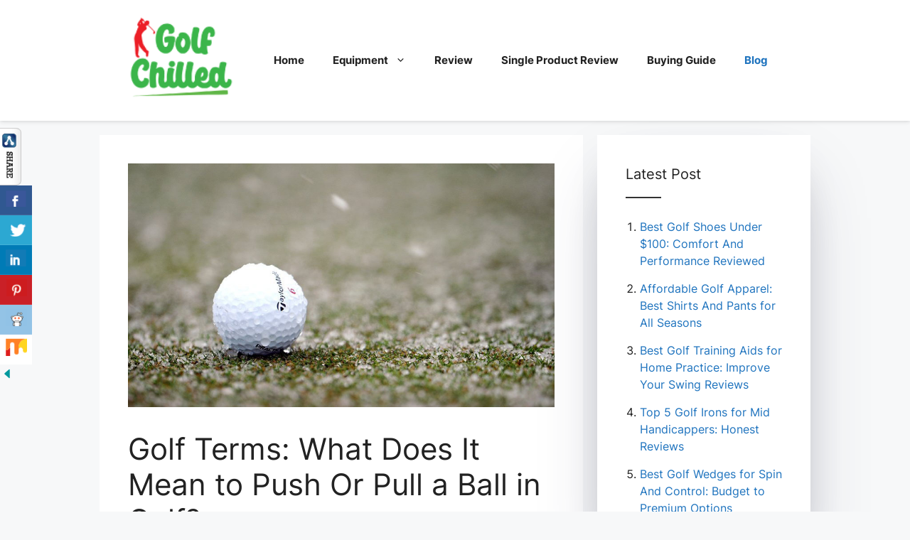

--- FILE ---
content_type: text/css; charset=UTF-8
request_url: https://www.golfchilled.com/wp-content/cache/min/1/wp-content/plugins/affiliatex/build/blocks/single-product/style-index.css?ver=1769100327
body_size: 1671
content:
.affx-single-product-wrapper{box-sizing:border-box;overflow:hidden}.affx-single-product-wrapper *{box-sizing:border-box}.affx-single-product-wrapper .affx-sp-content{align-items:normal;display:flex;flex-wrap:wrap;position:relative;width:100%}.affx-single-product-wrapper .affx-sp-content .affx-sp-img-wrapper{align-items:end;background-position:0 0;background-repeat:no-repeat;background-size:contain;display:inline-flex;flex-direction:column;overflow:hidden;position:relative;text-align:center;width:45%}.affx-single-product-wrapper .affx-sp-content .affx-sp-img-wrapper img{display:block;max-width:100%}.affx-single-product-wrapper .affx-sp-content .affx-sp-content-wrapper{flex:1}.affx-single-product-wrapper .affx-sp-content .affx-sp-price,.affx-single-product-wrapper .affx-sp-content .affx-sp-rating-picture{margin:0 0 10px;width:100%}.affx-single-product-wrapper .affx-sp-content .affx-sp-price.pricing-align-center{text-align:center}.affx-single-product-wrapper .affx-sp-content .affx-sp-price.pricing-align-right{text-align:right}.affx-single-product-wrapper .affx-sp-content .title-wrapper{border-width:0;margin-bottom:10px;width:100%}.affx-single-product-wrapper .affx-sp-content .title-wrapper .affx-single-product-subtitle,.affx-single-product-wrapper .affx-sp-content .title-wrapper .affx-single-product-title{margin:0 0 14px}.affx-single-product-wrapper .affx-sp-content .title-wrapper.affx-number-rating{display:flex}.affx-single-product-wrapper .affx-sp-content .title-wrapper.affx-number-rating .affx-title-left{flex:1}.affx-single-product-wrapper .affx-sp-content .title-wrapper.affx-number-rating .affx-rating-number,.affx-single-product-wrapper .affx-sp-content .title-wrapper.affx-number-rating .affx-sp-rating-number{margin-left:15px}.affx-single-product-wrapper .affx-sp-content .title-wrapper.affx-number-rating.rating-align-left{flex-direction:row-reverse}.affx-single-product-wrapper .affx-sp-content .title-wrapper.affx-number-rating.rating-align-left .affx-rating-number,.affx-single-product-wrapper .affx-sp-content .title-wrapper.affx-number-rating.rating-align-left .affx-sp-rating-number{margin-left:0;margin-right:15px}.affx-single-product-wrapper .affx-sp-content .title-wrapper.affx-star-rating .affx-sp-pricing-pic{clear:left;display:block;padding-bottom:10px}.affx-single-product-wrapper .affx-sp-content .title-wrapper.affx-star-rating .affx-sp-pricing-pic.rating-align-center{text-align:center}.affx-single-product-wrapper .affx-sp-content .title-wrapper.affx-star-rating .affx-sp-pricing-pic.rating-align-right{text-align:right}.affx-single-product-wrapper .affx-sp-content .title-wrapper .affx-sp-rating-number{display:inline-block}.affx-single-product-wrapper .affx-sp-content .title-wrapper .affx-sp-rating-number .affx-sp-rating-number{margin-left:0;margin-right:15px}.affx-single-product-wrapper .affx-sp-content .affx-single-product-content{margin:20px 0 0;width:100%}.affx-single-product-wrapper .affx-sp-content .affx-single-product-content ul{list-style-position:inside;margin:0;padding-left:0}.affx-single-product-wrapper .affx-sp-content .affx-single-product-content ul li{list-style:none;margin-bottom:8px!important}.affx-single-product-wrapper .affx-sp-content .affx-single-product-content ol{counter-reset:number;list-style:none;margin:0;padding-left:0;width:100%}.affx-single-product-wrapper .affx-sp-content .affx-single-product-content ol li{margin-bottom:8px!important}.affx-single-product-wrapper .affx-sp-content .affx-single-product-content ol li:before{align-items:center;border:2px solid;border-radius:100%;content:counter(number);counter-increment:number;display:inline-flex;font-weight:400;justify-content:center;line-height:1;margin-right:10px;min-height:1.53em;min-width:1.53em;position:relative;text-align:center}.affx-single-product-wrapper .affx-sp-content .affx-single-product-content p{margin:0}.affx-single-product-wrapper .affx-sp-content .affx-single-product-content:last-child{margin:20px 0 0}.affx-single-product-wrapper .affx-sp-content .affx-sp-marked-price{display:inline}.affx-single-product-wrapper .affx-sp-content .affx-sp-sale-price{display:inline;margin-left:10px}.affx-single-product-wrapper .affx-sp-content .affx-sp-rating-number{margin-left:15px;padding-bottom:15px}.affx-single-product-wrapper .affx-sp-content .affx-sp-rating-number .affx-rating-input-number{background:#2670ff;color:#fff;font-size:36px;line-height:1.3333;padding:10px 24px;text-align:center}.affx-single-product-wrapper .affx-sp-content .affx-sp-rating-number .affx-rating-input-number input{background:transparent;color:#fff;font-size:36px;line-height:1;text-align:center}.affx-single-product-wrapper .affx-sp-content .affx-sp-rating-number .affx-rating-input-content{background:#262b33;color:#fff;font-size:16px;padding:5px 10px;position:relative;text-align:center;word-break:break-word}.affx-single-product-wrapper .affx-sp-content .affx-sp-rating-number .affx-rating-input-content:after{border-left:5px solid transparent;border-right:5px solid transparent;border-top:5px solid #262b33;box-sizing:border-box;content:"";height:5px;left:0;margin:0 auto;position:absolute;right:0;top:-5px;transform:rotate(180deg);width:10px}.affx-single-product-wrapper .affx-sp-content .affx-sp-rating-number .components-base-control__field{margin:0}.affx-single-product-wrapper .affx-sp-content .affx-sp-rating-number .components-base-control__field input{border:none;border-radius:0;padding:0;text-align:center}.affx-single-product-wrapper .affx-sp-content .button-wrapper{display:flex;flex-direction:column;gap:var(--button-gap,10px);margin-top:20px;width:100%}.affx-single-product-wrapper .affx-sp-content .button-wrapper.row-direction{flex-direction:row;flex-wrap:wrap}.affx-single-product-wrapper .affx-sp-content .button-wrapper.row-direction .affx-sp-buttons,.affx-single-product-wrapper .affx-sp-content .button-wrapper.row-direction .block-editor-block-list__layout{display:flex;flex-wrap:wrap;gap:var(--button-gap,10px)}.affx-single-product-wrapper .affx-sp-content .button-wrapper.row-direction .wp-block-affiliatex-buttons{width:auto}.affx-single-product-wrapper .affx-sp-content .button-wrapper.column-direction{flex-direction:column}.affx-single-product-wrapper .affx-sp-content .button-wrapper.column-direction .affx-sp-buttons,.affx-single-product-wrapper .affx-sp-content .button-wrapper.column-direction .block-editor-block-list__layout{display:flex;flex-direction:column;gap:var(--button-gap,10px)}.affx-single-product-wrapper .affx-sp-content .button-wrapper .wp-block-affiliatex-buttons{margin:0;width:100%}.affx-single-product-wrapper .affx-sp-content .button-wrapper .wp-block-affiliatex-buttons .affiliatex-button{align-items:center;display:inline-flex;justify-content:center;width:100%}.affx-single-product-wrapper .affx-sp-content .button-wrapper .wp-block-affiliatex-buttons .affiliatex-button.icon-btn{align-items:center;display:inline-flex;justify-content:center}.affx-single-product-wrapper .affx-sp-content .button-wrapper .wp-block-affiliatex-buttons .affiliatex-button.icon-btn.icon-right .button-icon{margin-left:8px}.affx-single-product-wrapper .affx-sp-content .button-wrapper .wp-block-affiliatex-buttons .affiliatex-button.icon-btn.icon-left .button-icon{margin-right:8px}.affx-single-product-wrapper .affx-sp-content.image-right{flex-direction:row-reverse}.affx-single-product-wrapper .affx-sp-content.image-right .affx-sp-ribbon.ribbon-layout-1 .affx-sp-ribbon-title{left:auto;right:0}.affx-single-product-wrapper .affx-sp-content.image-right .affx-sp-ribbon.ribbon-layout-2 .affx-sp-ribbon-title{left:auto;right:-13px}.affx-single-product-wrapper .affx-sp-content.image-right .affx-sp-ribbon.ribbon-layout-2 .affx-sp-ribbon-title:before{left:auto;right:-5px}.affx-single-product-wrapper .affx-sp-content.no-image .affx-sp-content-wrapper{width:100%}.affx-single-product-wrapper .affx-sp-content.no-image .affx-sp-ribbon .affx-sp-ribbon-title,.affx-single-product-wrapper .affx-sp-inner{position:relative}.affx-single-product-wrapper .affx-sp-inner .affx-sp-ribbon{display:block;position:relative;width:100%}.affx-single-product-wrapper .affx-sp-inner .affx-sp-ribbon .affx-sp-ribbon-title{display:inline-block;padding:5px 20px;position:absolute;top:15px;z-index:1}.affx-single-product-wrapper .affx-sp-inner .affx-sp-ribbon.ribbon-layout-1.ribbon-align-left,.affx-single-product-wrapper .affx-sp-inner .affx-sp-ribbon.ribbon-layout-one.ribbon-align-left{text-align:left}.affx-single-product-wrapper .affx-sp-inner .affx-sp-ribbon.ribbon-layout-1.ribbon-align-left .affx-sp-ribbon-title,.affx-single-product-wrapper .affx-sp-inner .affx-sp-ribbon.ribbon-layout-one.ribbon-align-left .affx-sp-ribbon-title{left:0;padding:0 20px}.affx-single-product-wrapper .affx-sp-inner .affx-sp-ribbon.ribbon-layout-1.ribbon-align-right,.affx-single-product-wrapper .affx-sp-inner .affx-sp-ribbon.ribbon-layout-one.ribbon-align-right{text-align:right}.affx-single-product-wrapper .affx-sp-inner .affx-sp-ribbon.ribbon-layout-1.ribbon-align-right .affx-sp-ribbon-title,.affx-single-product-wrapper .affx-sp-inner .affx-sp-ribbon.ribbon-layout-one.ribbon-align-right .affx-sp-ribbon-title{left:auto;right:0}.affx-single-product-wrapper .affx-sp-inner .affx-sp-ribbon.ribbon-layout-2.ribbon-align-left .affx-sp-ribbon-title,.affx-single-product-wrapper .affx-sp-inner .affx-sp-ribbon.ribbon-layout-two.ribbon-align-left .affx-sp-ribbon-title{left:-13px}.affx-single-product-wrapper .affx-sp-inner .affx-sp-ribbon.ribbon-layout-2.ribbon-align-left .affx-sp-ribbon-title:before,.affx-single-product-wrapper .affx-sp-inner .affx-sp-ribbon.ribbon-layout-two.ribbon-align-left .affx-sp-ribbon-title:before{border:8px solid transparent;bottom:-10px;content:"";display:block;left:12px;position:absolute;transform:rotate(45deg) translate(-48%,28%)}.affx-single-product-wrapper .affx-sp-inner .affx-sp-ribbon.ribbon-layout-2.ribbon-align-right,.affx-single-product-wrapper .affx-sp-inner .affx-sp-ribbon.ribbon-layout-two.ribbon-align-right{text-align:right}.affx-single-product-wrapper .affx-sp-inner .affx-sp-ribbon.ribbon-layout-2.ribbon-align-right .affx-sp-ribbon-title,.affx-single-product-wrapper .affx-sp-inner .affx-sp-ribbon.ribbon-layout-two.ribbon-align-right .affx-sp-ribbon-title{left:auto;right:-15px}.affx-single-product-wrapper .affx-sp-inner .affx-sp-ribbon.ribbon-layout-2.ribbon-align-right .affx-sp-ribbon-title:before,.affx-single-product-wrapper .affx-sp-inner .affx-sp-ribbon.ribbon-layout-two.ribbon-align-right .affx-sp-ribbon-title:before{border:8px solid transparent;content:"";display:block;position:absolute;right:1px;top:33px;transform:rotate(-180deg) translate(-5%,-28%)}.affx-single-product-wrapper.product-layout-2 .affx-sp-content{display:block}.affx-single-product-wrapper.product-layout-2 .affx-sp-content .affx-sp-img-wrapper{align-items:center;justify-content:center;margin-bottom:20px;position:relative;width:100%}.affx-single-product-wrapper.product-layout-2 .affx-sp-content .affx-sp-img-wrapper .image-upload-buttons{align-content:center;align-items:center;display:flex;flex-direction:row;gap:8px;justify-content:center;margin:5px 0}.affx-single-product-wrapper.product-layout-2 .affx-sp-inner .affx-sp-ribbon.ribbon-align-left{left:-25px;text-align:left}.affx-single-product-wrapper.product-layout-2 .affx-sp-inner .affx-sp-ribbon.ribbon-align-left .affx-sp-ribbon-title{margin-right:auto}.affx-single-product-wrapper.product-layout-2 .affx-sp-inner .affx-sp-ribbon.ribbon-align-right{right:-25px;text-align:right}.affx-single-product-wrapper.product-layout-2 .affx-sp-inner .affx-sp-ribbon.ribbon-align-right .affx-sp-ribbon-title{margin-left:auto}.affx-single-product-wrapper.product-layout-2 .affx-sp-inner .affx-sp-ribbon.ribbon-align-right .affx-sp-ribbon-title:before{top:23px}.affx-single-product-wrapper.product-layout-2 .affx-sp-inner .affx-sp-ribbon .affx-sp-ribbon-title{left:0;margin-bottom:10px;padding:0 20px;position:relative;top:0}.affx-single-product-wrapper.product-layout-2 .affx-sp-inner .affx-sp-ribbon .affx-sp-ribbon-title:before{border:none}.affx-single-product-wrapper.product-layout-3 .affx-sp-content .affx-sp-img-wrapper{display:flex;flex-direction:column;width:28%}.affx-single-product-wrapper.product-layout-3 .affx-sp-content .affx-sp-content-wrapper{flex:1;padding-left:25px}@media(max-width:767px){.affx-single-product-wrapper.product-layout-3 .affx-sp-content .affx-sp-content-wrapper{padding-left:0!important}}.affx-single-product-wrapper.product-layout-3 .affx-sp-content .affx-sp-content-wrapper .button-wrapper{display:none}.affx-single-product-wrapper.product-layout-3 .affx-sp-content .button-wrapper{align-items:center;display:flex;width:25%}@media(max-width:767px){.affx-single-product-wrapper.product-layout-3 .affx-sp-content .button-wrapper{padding-left:0!important}}.affx-single-product-wrapper.product-layout-3 .affx-sp-content .button-wrapper .affx-btn-wrapper,.affx-single-product-wrapper.product-layout-3 .affx-sp-content .button-wrapper .block-editor-inner-blocks{width:100%}.affx-single-product-wrapper.product-layout-3 .affx-sp-content .affx-sp-ribbon .affx-sp-ribbon-title{left:0;margin-bottom:10px;top:0}.affx-single-product-wrapper.product-layout-3 .affx-sp-content .affx-sp-ribbon.ribbon-layout-2 .affx-sp-ribbon-title{left:-12px}.affx-single-product-wrapper.product-layout-3 .affx-sp-content.no-image .affx-sp-ribbon .affx-sp-ribbon-title{left:0;margin-bottom:10px;top:0}.affx-single-product-wrapper.product-layout-3 .affx-sp-content.no-image .affx-sp-content-wrapper{padding-left:0!important}.affx-single-product-wrapper.product-layout-3 .affx-sp-content .affx-sp-ribbon.ribbon-layout-two .affx-sp-ribbon-title{display:inline-block;left:-13px;padding:5px 20px;position:absolute;top:15px;z-index:1}.affx-single-product-wrapper.product-layout-3 .affx-sp-content .affx-sp-ribbon.ribbon-layout-two .affx-sp-ribbon-title:before{border:8px solid transparent;bottom:-10px;content:"";display:block;left:13px;position:absolute;transform:rotate(45deg) translate(-48%,28%)}.affx-single-product-wrapper .button-wrapper{padding:0;width:100%}.affx-single-product-wrapper .button-wrapper .block-list-appender{margin:10px 0 0;position:static!important;width:100%}@media only screen and (max-width:767px){.affx-single-product-wrapper .affx-sp-content{flex-direction:column}.affx-single-product-wrapper .affx-sp-content .affx-sp-img-wrapper{background-position:50%;background-size:cover;flex:unset!important;width:100%}.affx-single-product-wrapper .affx-sp-content.image-left .affx-sp-content-wrapper,.affx-single-product-wrapper .affx-sp-content.image-right .affx-sp-content-wrapper{width:100%}.affx-single-product-wrapper .affx-sp-content .title-wrapper.affx-number-rating{display:flex}.affx-single-product-wrapper .affx-sp-content .title-wrapper.affx-number-rating .affx-title-left{flex:1}.affx-single-product-wrapper .affx-sp-content .title-wrapper.affx-number-rating .affx-rating-number,.affx-single-product-wrapper .affx-sp-content .title-wrapper.affx-number-rating .affx-sp-rating-number{margin-left:15px}.affx-single-product-wrapper.product-layout-2 .affx-sp-content .affx-sp-img-wrapper{height:auto;width:100%}.affx-single-product-wrapper.product-layout-3 .affx-sp-content .affx-sp-img-wrapper{margin-bottom:20px;width:100%}.affx-single-product-wrapper.product-layout-3 .affx-sp-content .button-wrapper{padding-left:0;width:100%}}

--- FILE ---
content_type: text/css; charset=UTF-8
request_url: https://www.golfchilled.com/wp-content/cache/min/1/wp-content/plugins/custom-share-buttons-with-floating-sidebar/css/csbwfs.css?ver=1769100328
body_size: 947
content:
.sbutton img{opacity:.8}.sbutton img:hover{opacity:1}.csbwfs-social-widget{position:fixed;width:50px;z-index:99999}.csbwfs-social-widget .csbwfs-sbutton{background:none;float:right;height:42px;margin:0;padding:0;position:relative;width:50px}.csbwfs-sbutton img{padding:5px}.csbwfs-sbutton a{text-align:center;display:block;width:45px;height:42px;border-bottom:1px solid rgba(255,255,255,.1)}.csbwfs-tw a{background:none repeat scroll 0 0 #2CA8D2}.csbwfs-fb a{background:none repeat scroll 0 0 #305891}.csbwfs-ml a{background:none repeat scroll 0 0 #738A8D}.csbwfs-gp a{background:none repeat scroll 0 0 #DD4C39}.csbwfs-li a{background:none repeat scroll 0 0 #007BB6}.csbwfs-pin a{background:none repeat scroll 0 0 #ca2027}.csbwfs-yt a{background:none repeat scroll 0 0 #d42026}.csbwfs-re a{background:none repeat scroll 0 0 #93c3e6}.csbwfs-st a{background:none repeat scroll 0 0 #FFF}.csbwfs-sk a{background:none repeat scroll 0 0 #08b0f1}#csbwfs-right #csbwfs-re,#csbwfs-right #csbwfs-st,#csbwfs-right #csbwfs-yt,#csbwfs-right #csbwfs-ml,#csbwfs-right #csbwfs-pin,#csbwfs-right #csbwfs-gp,#csbwfs-right #csbwfs-tw,#csbwfs-right #csbwfs-fb,#csbwfs-right #csbwfs-li a{position:absolute;right:0}#csbwfs-right a#csbwfs-hide{padding-right:33px}#csbwfs-right a#csbwfs-show{float:right}#csbwfs-bottom #re a,#csbwfs-bottom #st a,#csbwfs-bottom #yt a,#csbwfs-bottom #ml a,#csbwfs-bottom #pin a,#csbwfs-bottom #gp a,#csbwfs-bottom #tw a,#csbwfs-bottom #fb a,#csbwfs-bottom #fb a{bottom:0;height:45px}#csbwfs-bottom{width:100%;margin:0 auto;text-align:center;bottom:0!important}#csbwfs-bottom .csbwfs-hide{display:none!important}#csbwfs-bottom .csbwfs-sbutton{background:none repeat scroll 0 0 rgba(0,0,0,0);display:inline-block;float:none;margin:0 auto;position:relative;width:45px}#csbwfs-bottom .csbwfs-sbutton img{width:31px;height:30px;opacity:.8}#csbwfs-bottom .csbwfs-sbutton img:hover{opacity:1}#socialButtonOnPage{width:100%;display:inline-block;float:left;position:relative}#socialButtonOnPage .csbwfs-sbutton-post img{width:31px;height:30px;opacity:1;padding-top:1%;margin:0 auto;text-align:center;border:none!important}#socialButtonOnPage .csbwfs-sbutton-post img:hover{opacity:1}#socialButtonOnPage .sharethis-arrow span:hover44% 19%{cursor:pointer}#socialButtonOnPage .sharethis-arrow span{color:#FFF;display:inline-block;font-size:16px;font-style:italic;font-weight:700}.leftSocialButtonOnPage .csbwfs-sbutton-post{display:inline-block;padding:5px 1px}.leftSocialButtonOnPage .sharethis-arrow{float:left;padding:8px 10px 5px 1px;height:35px;margin-top:5px;margin-right:25px;width:auto;vertical-align:bottom;background-color:#1ba3df;display:inline-block;position:relative}.leftSocialButtonOnPage .sharethis-arrow:after{border-left:20px solid transparent;border-right:20px solid transparent;border-top:20px solid #1ba3df;content:"";right:-35px;margin-left:-25px;position:absolute;top:0;z-index:2;transform:rotate(270deg);bottom:0}.leftSocialButtonOnPage .sharethis-arrow span{padding-left:12px}.rightSocialButtonOnPage .csbwfs-sbutton-post{float:right;padding:5px 1px}.rightSocialButtonOnPage .sharethis-arrow{float:right;padding:8px 10px 5px 1px;height:35px;margin-top:5px;margin-left:25px;width:auto;vertical-align:bottom;background-color:#1ba3df;display:inline-block;position:relative}.rightSocialButtonOnPage .sharethis-arrow:after{border-left:20px solid transparent;border-right:20px solid transparent;border-top:20px solid #1ba3df;content:"";left:0;margin-left:-35px;position:absolute;top:0;z-index:2;transform:rotate(90deg);bottom:0}.rightSocialButtonOnPage .sharethis-arrow span{padding-left:12px}#socialButtonOnPage .csbwfs-sbutton-post a{display:block;width:50px;height:auto;text-align:center;border:none!important}#socialButtonOnPage .csbwfs-sbutton-post a:hover{display:block;width:50px;height:auto;text-align:center;border:none!important}.csbwfs-sbutton a i,.csbwfs-sbutton-post a i{display:inline-block;position:relative;width:30px;height:30px;background-image:url(../../../../../../../plugins/custom-share-buttons-with-floating-sidebar/images/minify-social.png)}@media only screen and (max-width :768px){.sharethis-arrow{}.sharethis-arrow span{font-size:12px!important}#socialButtonOnPage .csbwfs-sbutton-post a{width:40px}}i.csbwfs_facebook{background-position:68% 4%}i.csbwfs_twitter{background-position:14% 4%}i.csbwfs_plus{background-position:80% 4%}i.csbwfs_linkedin{background-position:92% 4%}i.csbwfs_pinterest{background-position:14% 19%}i.csbwfs_youtube{background-position:32% 4%}i.csbwfs_reddit{background-position:26% 19%}i.csbwfs_stumbleupon{background-position:44% 19%}i.csbwfs_skype{background-position:38% 20%}i.csbwfs_mail{background-position:9% 19%}#socialButtonOnPage i.csbwfs_facebook{background-position:68% 5%}#socialButtonOnPage i.csbwfs_twitter{background-position:14% 5%}#socialButtonOnPage i.csbwfs_plus{background-position:80% 5%}#socialButtonOnPage i.csbwfs_linkedin{background-position:92% 5%}#socialButtonOnPage i.csbwfs_pinterest{background-position:14% 20%}#socialButtonOnPage i.csbwfs_youtube{background-position:32% 5%}#socialButtonOnPage i.csbwfs_reddit{background-position:26% 20%}#socialButtonOnPage i.csbwfs_stumbleupon{background-position:44% 19%}#socialButtonOnPage i.csbwfs_mail{background-position:8% 20%}#socialButtonOnPage i.csbwfs_skype{background-position:38% 20%}